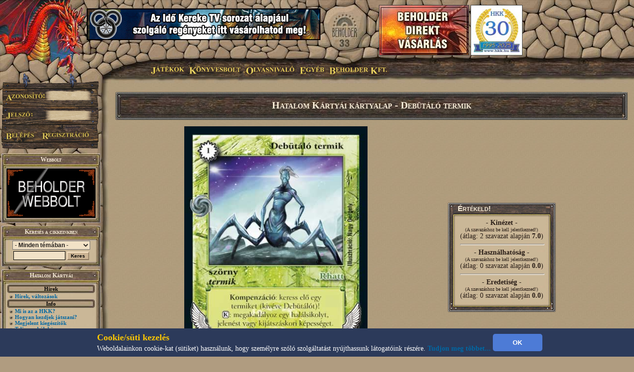

--- FILE ---
content_type: text/html; charset=UTF-8
request_url: http://www.beholder.hu/?m=hkk&in=hkk.php&kartya=10096
body_size: 8866
content:
<HTML><HEAD><TITLE>Hatalom Kártyái - Beholder Fantasy</TITLE><meta property="og:url" content="http://beholder.hu/" /><meta property="og:title" content="Hatalom Kártyái - Beholder Fantasy" /><meta property="og:description" content="" /><meta property="og:image" content="http://beholder.hu/pic/hkk/hkk_.jpg" /><META NAME="Keywords" LANG="hu" CONTENT="könyv, szórakozás, kultúra, film, mozi, játék, számítógép, stratégia, gyűjtemény, kártya, hobbi, fantasy, sci-fi, akció, puzzle, póker, álomfogó, sárkány, pénz, fórum, galéria, képeslap, webbolt"><LINK REL=StyleSheet HREF="beholder.css?6" TYPE="text/css"><LINK REL=StyleSheet HREF="table.css" TYPE="text/css"><LINK REL=StyleSheet HREF="menu.css" TYPE="text/css"><LINK REL=StyleSheet HREF="ujmenu_style.css" TYPE="text/css"><LINK REL=StyleSheet HREF="sarkany.css" TYPE="text/css"><LINK REL="SHORTCUT ICON" HREF="favicon.ico"><SCRIPT language='JavaScript' SRC='javascript/jquery-1.9.1.min.js'></SCRIPT><SCRIPT language='JavaScript' SRC='javascript/jquery-ui-1.10.0.custom.min.js'></SCRIPT><SCRIPT language='JavaScript' SRC='javascript/jquery-cookie.js'></SCRIPT><SCRIPT language='JavaScript' SRC='beholder.js?52742820'></SCRIPT><SCRIPT language='JavaScript' SRC='table.js?52742820'></SCRIPT><SCRIPT language='JavaScript' SRC='javascript/beholder2.js?52742820'></SCRIPT><SCRIPT language='JavaScript' SRC='javascript/hkk_statisztikak.js'></SCRIPT><SCRIPT language='JavaScript' SRC='javascript/ujmenu.js?52742820'></SCRIPT><SCRIPT language='JavaScript' SRC='javascript/support.js?52742820'></SCRIPT><link rel="stylesheet" href="javascript/ui-lightness/jquery-ui-1.10.0.custom.min.css"><link rel="stylesheet" href="javascript/ui-lightness/jquery-ui-sajat.css?52742820"><script src="javascript/pdfobject.js?52742820" type="text/javascript"></script><script src="javascript/pdfparams.js?52742820" type="text/javascript"></script><MAP NAME='logomap'><AREA HREF='?s=1' ALT='Vissza a Főoldalra' onMouseOver="changeimage('logo','pic/main/logobeholderon33.jpg');" onMouseOut="changeimage('logo','pic/main/logobeholderoff33.jpg');" shape=poly coords="10,22,28,11,46,15,66,8,90,29,90,67,82,76,74,94,55,102,35,103,18,94,14,77,7,66,3,48"></MAP>
<!-- Google tag (gtag.js) -->
<script async src="https://www.googletagmanager.com/gtag/js?id=G-L15VBKD7TE"></script>
<script>
  window.dataLayer = window.dataLayer || [];
  function gtag(){dataLayer.push(arguments);}
  gtag("js", new Date());

  gtag("config", "G-L15VBKD7TE");
</script></HEAD><script>
$(document).ready(function(){
	if($("#cookie_banner").length && document.cookie.indexOf("accepted_cookie") == -1) {
		$("#cookie_banner").css({'display':'block'});
	}
});
function accept_cookie(){
	var d = new Date();
	d.setTime(d.getTime() + (3600*24*365*1000));
	document.cookie = "accepted_cookie=1;expires="+d.toUTCString();
	document.getElementById('cookie_banner').style.display = 'none';
}
</script>
<style>
	#cookie_banner{
		background: #2c3a5a none repeat scroll 0 0;
		bottom: 0;
		color: white;
		font-size: 13px;
		font-weight: 400;
		line-height: normal;
		max-height: 70px;
		padding: 5px;
		position: fixed;
		width: 100%;
		z-index: 9999;
		display:none;
	}
	#cookie_banner .cookie_header{
		color: #ffc700;
		font-size: 18px;
		font-weight: bold;
	}
	#cookie_banner .cookie_text{
		color: white;
	}
	#cookie_banner .cookie_button{
		background-color: #4d7bd6;
		border: 0 none;
		border-radius: 5px;
		color: white;
		font-weight: bold;
		height: 35px;
		margin: 0;
		width: 100px;
	}
</style>
<div id='cookie_banner'><center><table><tr><td class='cookie_header'>Cookie/süti kezelés</td><td rowspan='2'><button onclick='accept_cookie();' class='cookie_button'>OK</button></td></tr><tr><td class='cookie_text'>Weboldalainkon cookie-kat (sütiket) használunk, hogy személyre szóló szolgáltatást nyújthassunk látogatóink részére. <a href='http://beholder.hu/?cikk=22663'>Tudjon meg többet...</a></td></tr></table></center></div><BODY MARGINWIDTH=0 MARGINHEIGHT=0 TOPMARGIN=0 LEFTMARGIN=0><a href='https://webbolt.hkk.hu/webbolt_beholderDirektVasarlas' style='position:absolute;top:10px;left:765px;'><img src='pic/bannerkepek/bdv.jpg' style='border:1px solid #444;'/></a><a href='http://hkk.hu' style='position:absolute;top:10px;left:950px;'><img src='pic/hkk/banner/30eves-koszoru.jpg' style='height:100px;border:1px solid #444;'/></a><TABLE BORDER=0 WIDTH=100% CELLPADDING=0 CELLSPACING=0><TR><TD><table border=0 width=100% cellpadding=0 cellspacing=0><tr><td class=felsobal><img src=pic/main/blank.gif style="left:0px; top:0px; width:1px; height:1px;"></td><td class=felsologo><img id="logo" src=pic/main/logobeholderoff33.jpg border=0 USEMAP="#logomap"></td><td class=felsoism>&nbsp;</td></tr></table></td></tr><tr><td><div id=fomenu style="z-index:100">
	<ul id=hor>
		<li class=fmli id=jatekok>
			Játékok
			<ul class=vert id=jatekok_ul>
				<li class=amli id=jatekok-tulelokfoldje style='margin-top:1px;'><a href='?m=tf'>Túlélők Földje</a></li>
				<li class=amli id=jatekok-argumcity><a href='http://argumcity.beholder.hu'>Argum City</a></li>
				<li class=amli id=jatekok-osokvarosa><a href='?m=ov'>Ősök Városa</a></li>
				<li class=amli id=jatekok-vegzetur><a target="_blank" href='http://www.vegzetur.hu'>Végzetúr</a></li>
				<li class=amli id=jatekok-magiamesterei><a target="_blank" href='http://www.magiamesterei.hu'>A Mágia Mesterei</a></li>
				<li class=amli id=jatekok-kalandokfoldje><a href='http://www.kalandokfoldje.hu'>Kalandok Földje</a></li>
				<li class=amli id=jatekok-sarkanyolo><a href='?m=sarkany&in=sarkany.php'>Sárkányölő</a></li>
				<li class=amli id=jatekok-hatalomkartyai><a href='https://www.hkk.hu/hirek/hkk'>Hatalom Kártyái Kártyajáték</a></li>
				<li class=amli id=jatekok-alomfogo><a href='?m=alomfogo'>Álomfogó Kártyajáték</a></li>
				<li class=amli id=jatekok-kaoszgalaktika><a href='?m=kgk'>Káosz Galaktika Kártyajáték</a></li>
				<li class=amli id=jatekok-puzzle><a href='?m=puzzle&in=puzzle.php'>Puzzle</a></li>
			</ul>
		</li>
		<li class=fmli id=konyvesbolt>
			Könyvesbolt
			<ul class=vert id=konyvesbolt_ul>
				<li class=amli id=konyvesbolt-ujdonsagok><a href='https://webbolt.hkk.hu/webbolt'>Újdonságok</a></li>
				<li class=amli id=konyvesbolt-akciok></li>
				<li class=amli id=konyvesbolt-beholderkonyvek><a href='https://webbolt.hkk.hu/webbolt/beholder_konyvek'>Beholder könyvek</a></li>
				<li class=amli id=konyvesbolt-kartyak><a href='https://webbolt.hkk.hu/webbolt/kartyak'>Kártyák</a></li>
				<li class=amli id=konyvesbolt-magazinok><a href='https://webbolt.hkk.hu/cimkek/magazin'>Magazinok</a></li>
				<li class=amli id=konyvesbolt-jatekkiegeszitok><a href='https://webbolt.hkk.hu/webbolt/jatekkiegeszitok'>Játék-Kiegészítők</a></li>
				<li class=amli id=konyvesbolt-pcjatekok style='margin-bottom:5px;'></li>
			</ul>
		</li>
		<li class=fmli id=olvasnivalo>
			Olvasnivaló
			<ul class=vert id=olvasnivalo_ul>
				<li class=amli id=olvasnivalo-konyvreszletek><a href='?m=bolt&in=cikk.php&category=all&tipus=5'>Könyvrészletek</a></li>
				<li class=amli id=olvasnivalo-alanorikronika><a href='?m=ak'>Alanori Krónika</a></li>
				<li class=amli id=olvasnivalo-shadowrun><a href='?m=sr'>Shadowrun</a></li>
				<li class=amli id=olvasnivalo-battletech><a href='?m=bt'>Battletech</a></li>
				<li class=amli id=olvasnivalo-novellak><a href='?in=cikk.php&category=all&tipus=1'>Novellák</a></li>
				<li class=amli id=olvasnivalo-iroink><a href='?m=bolt&cikk=4467'>Íróink</a></li>
				<li class=amli id=olvasnivalo-sorozataink style='margin-bottom:5px;'><a href='?m=bolt&cikk=4468'>Sorozataink</a></li>
			</ul>
		</li>
		<li class=fmli id=egyeb>
			Egyéb
			<ul class=vert id=egyeb_ul>
				<li class=amli id=egyeb-forum><a href='?in=forum.php'>Fórum</a></li>
				<li class=amli id=egyeb-galeria><a href='?in=galeria.php'>Galéria</a></li>
				<li class=amli id=egyeb-letoltes><a href='?in=letoltes.php'>Letöltés</a></li>
				<li class=amli id=egyeb-beallitasok><a href='?in=beallitasok.php'>Beállítások</a></li>
				<li class=amli id=egyeb-szamlainformaciok style='margin-bottom:5px;'><a href='?in=szlainf.php'>Számlainformációk</a></li>
			</ul>
		</li>
		<li class=fmli id=beholder>
			Beholder Kft.
			<ul class=vert id=beholder_ul>
				<li class=amli id=beholder-acegrol><a href='?cikk=26'>A Cégről</a></li>
				<li class=amli id=beholder-elerhetosegeink><a href='?cikk=28'>Elérhetőségeink</a></li>
				<li class=amli id=beholder-partnereink><a href='?cikk=29'>Partnereink</a></li>
				<li class=amli id=beholder-honlapunkrol style='margin-bottom:5px;'><a href='?cikk=4477'>Honlapunkról</a></li>
			</ul>
		</li>
	</ul>
</div><script>MenuInit();</script><table border=0 width=100% cellpadding=0 cellspacing=0><tr><TD CLASS=bal><TABLE BORDER=0 WIDTH=100% HEIGHT=100% CELLPADDING=0 CELLSPACING=0><TR><TD CLASS=balfelso><IMG SRC='pic/main/blank.gif' WIDTH=220 HEIGHT=1><DIV STYLE="position:absolute; left:0; top:145; width:210; height:160; z-index:10;">
  <IMG SRC="pic/main/login.png">
  <form method=post>
  <input type=hidden name=login value=login>
  <input type=text width=100 class=user name=SZLA><br>
  <input type=password width=100 class=pass name=PSW>
  <input type=image src="pic/main/blank.gif" name=loginbutton id=loginu style="position:absolute; left:11px; top:120px; width:60px;  height:18px;" onmouseover="changeimage('loginu','pic/main/belepes-on.jpg')" onmouseout="changeimage('loginu','pic/main/blank.gif')">
  </form>
  <A HREF='?m=hkk&in=regisztracio.php'>
  <IMG SRC='pic/main/blank.gif' NAME=regbutton ID=loginp STYLE="position:absolute; left:85px; top:120px; width:98px;  height:18px;" ONMOUSEOVER="changeimage('loginp','pic/main/regisztracio-on.jpg')" ONMOUSEOUT="changeimage('loginp','pic/main/blank.gif')" BORDER=0>
  </A></td></tr><TR><TD CLASS=balkozep ALIGN=LEFT><TABLE BORDER=0 WIDTH=200 HEIGHT=100% CELLPADDING=0 CELLSPACING=0><TR><TD><SCRIPT>tableheadvastag3("Webbolt");</SCRIPT><a href='https://webbolt.hkk.hu'><img src='pic/bannerkepek/webbolt-banner-180x100.gif'></a><SCRIPT>tableendvekony2();</SCRIPT></TD></TR><FORM ACTION='?' METHOD=GET><INPUT TYPE=HIDDEN NAME=m VALUE='hkk'><INPUT TYPE=HIDDEN NAME=in VALUE='kereses.php'><TR><TD><SCRIPT>tableheadvastag2('Keresés a cikkeinkben');</SCRIPT><CENTER><SELECT NAME=k_kategoria><OPTION VALUE='0'>- Minden témában -</OPTION><OPTION VALUE='1'>Túlélők Földje</OPTION><OPTION VALUE='2'>Hatalom Kártyái</OPTION><OPTION VALUE='3'>Ősök Városa</OPTION><OPTION VALUE='4'>Könyv</OPTION><OPTION VALUE='5'>Earthdawn</OPTION><OPTION VALUE='6'>Kalandok Földje</OPTION><OPTION VALUE='8'>Alanori Krónika</OPTION><OPTION VALUE='9'>Káosz Galaktika Kártya</OPTION><OPTION VALUE='11'>Shadowrun</OPTION><OPTION VALUE='12'>Battletech</OPTION><OPTION VALUE='14'>Sárkányölő</OPTION><OPTION VALUE='15'>Sárkányölő</OPTION><OPTION VALUE='16'>Puzzle</OPTION><OPTION VALUE='17'>Álomfogó Kártyajáték</OPTION><OPTION VALUE='18'>Argum City</OPTION><OPTION VALUE='19'>Legendák Viadala</OPTION></SELECT><P STYLE='MARGIN-TOP: 3px; MARGIN-BOTTOM: 3px;'><INPUT TYPE=TEXT SIZE=13 NAME=k_szoveg VALUE="" CLASS=text2>
<INPUT TYPE=SUBMIT CLASS=button VALUE="Keres">
</CENTER><SCRIPT>tableendvekony2();</SCRIPT></TD></TR></FORM><TR><TD><SCRIPT>tableheadvastag2('Hatalom Kártyái');</SCRIPT><SCRIPT>tablecim('Hírek')</SCRIPT><SCRIPT>li(9)</SCRIPT> <A HREF="https://www.hkk.hu/hirek/hkk">Hírek, változások</A><BR><SCRIPT>tablecim('Info')</SCRIPT><SCRIPT>li(9)</SCRIPT> <A HREF="https://www.hkk.hu/blog/hkk_kezdoknek">Mi is az a HKK?</A><BR><SCRIPT>li(9)</SCRIPT> <A HREF="https://www.hkk.hu/blog/hkk_kezdoknek">Hogyan kezdjek játszani?</A><BR><SCRIPT>li(9)</SCRIPT> <A HREF="https://www.hkk.hu/eddig_megjelent_hkk_kiegeszitok">Megjelent kiegészítők</A><BR><SCRIPT>li(9)</SCRIPT> <A HREF="https://www.hkk.hu/blog/hkk_szabalykonyv">Teljes szabálykönyv</A><BR><SCRIPT>li(9)</SCRIPT> <A HREF="https://kodex.hkk.hu/kodex"><span style='color:#800000'>HKK Kódex</span></A><BR><SCRIPT>li(9)</SCRIPT> <A HREF="/blog/online_hkk_sorsolo_program"><span style='color:#d400ff'>Sorsoló program</span></A><BR><SCRIPT>li(9)</SCRIPT> <A HREF="https://www.hkk.hu/blog/hkk_oslich_szabalyok">Őslich szabályok</A><BR><SCRIPT>li(9)</SCRIPT> <A HREF="https://www.hkk.hu/boltlista">HKK-t forgalmazó boltok</A><BR><SCRIPT>li(9)</SCRIPT> <A HREF="https://www.hkk.hu/blog/hkk_klubok">HKK klubok</A><BR><SCRIPT>li(9)</SCRIPT> <A HREF="https://lapkereso.hkk.hu"><span style='color:#d400ff'>Lapkereső (új)</span></A><BR><SCRIPT>li(9)</SCRIPT> <A HREF="?m=hkk&in=hkk_lapkereso.php">Lapkereső (régi)</A><BR><SCRIPT>li(9)</SCRIPT> <A HREF="https://www.hkk.hu/ujnemzedeken_hasznalhato_lapok">Új Nemzedék lapok</A><BR><SCRIPT>li(9)</SCRIPT> <A HREF="https://www.hkk.hu/blog/hkk_tiltott_lapok"><span style='color:#800000'>Tiltott és módosított lapok</span></A><BR><SCRIPT>tablecim('Megmérettetések')</SCRIPT><SCRIPT>li(9)</SCRIPT> <A HREF="https://verseny.hkk.hu/versenyek">Versenykiírások</A><BR><SCRIPT>li(9)</SCRIPT> <A HREF="https://verseny.hkk.hu/lezajlott_versenyek">Lezajlott versenyek</A><BR><SCRIPT>li(9)</SCRIPT> <A HREF="?m=hkk&in=hkk_futoversenyek.php"><span style='color:#800000'>Mai versenyek</span></A><BR><SCRIPT>li(9)</SCRIPT> <A HREF="https://verseny.hkk.hu/profi_pontok_versenyzok">Profi pontok és versenyzők</A><BR><SCRIPT>li(9)</SCRIPT> <A HREF="https://www.hkk.hu/blog/hkk_szintlepes">Szintlépés</A><BR><SCRIPT>li(9)</SCRIPT> <A HREF="https://verseny.hkk.hu/blog/hkk_hatalom_szovetsege">Hatalom Szövetsége</A><BR><SCRIPT>li(9)</SCRIPT> <A HREF="https://verseny.hkk.hu/hatalom_szovetsege_aktualis_felevenek_allasa">Hatalom Szövetsége tabella</A><BR><SCRIPT>li(9)</SCRIPT> <A HREF="https://verseny.hkk.hu/blog/hkk_nemzetibajnoksag">Nemzeti bajnokság</A><BR><SCRIPT>li(9)</SCRIPT> <A HREF="https://verseny.hkk.hu/blog/hkk_kiemelt_videki_versenyek_szabalyai">Kiemelt vidéki versenyek</A><BR><SCRIPT>li(9)</SCRIPT> <A HREF="https://verseny.hkk.hu/blog/hkk_versenyszabalyok">Versenyszabályok</A><BR><SCRIPT>li(9)</SCRIPT> <A HREF="https://verseny.hkk.hu/blog/hkk_versenyszervezoknek">Versenyszervezőknek</A><BR><SCRIPT>tablecim('Közösség')</SCRIPT><SCRIPT>li(9)</SCRIPT> <A HREF="http://www.beholder.hu/chat.php?m=hkk" TARGET=new1769378227>Chat, üzen&otilde;fal</A><BR><SCRIPT>li(9)</SCRIPT> <A HREF="https://www.hkk.hu/forum/hatalom_kartyai">Fórumok</A><BR><SCRIPT>li(9)</SCRIPT> <A HREF="https://www.hkk.hu/szavazasok">Szavazások</A><BR><SCRIPT>li(9)</SCRIPT> <A HREF="https://www.hkk.hu/blog/tf_ov_hkk_talalkozo">HKK találkozó</A><BR><SCRIPT>li(9)</SCRIPT> <A HREF="https://www.hkk.hu/legendas_cel_orszagjaro"><span style='color:#800000'>Legendás cél</span></A><BR><SCRIPT>li(9)</SCRIPT> <A HREF="https://www.hkk.hu/toplistak">Toplisták</A><BR><SCRIPT>tablecim('Interaktív')</SCRIPT><SCRIPT>li(9)</SCRIPT> <A HREF="https://pakliszerkeszto.hkk.hu"><span style='color:#d400ff'>Pakliszerkesztő (új)</span></A><BR><SCRIPT>li(9)</SCRIPT> <A HREF="https://www.hkk.hu/megosztasok">Megosztások</A><BR><SCRIPT>tablecim('Linkek')</SCRIPT><SCRIPT>li(9)</SCRIPT> <A HREF="http://hkkblog.wordpress.com/" TARGET=new1769378227>HKK Blog</A><BR><SCRIPT>li(9)</SCRIPT> <A HREF="http://toborzas.hkk.hu/" TARGET=new1769378227>HKK Toborzás</A><BR><SCRIPT>li(9)</SCRIPT> <A HREF="http://vednok.hkk.hu/" TARGET=new1769378227>HKK Védnöki Program</A><BR><SCRIPT>tablecim('Egyéb')</SCRIPT><SCRIPT>li(9)</SCRIPT> <A HREF="?m=ak&in=ak_archivum.php"><span style='color:#d400ff'>AK Archívum</span></A><BR><SCRIPT>li(9)</SCRIPT> <A HREF="?m=hkk&in=cikk.php&tipus=12">Paklileírások</A><BR><SCRIPT>li(9)</SCRIPT> <A HREF="?m=hkk&in=cikk.php">&Iacute;rások, novellák</A><BR><SCRIPT>li(9)</SCRIPT> <A HREF="?m=hkk&in=katalogus.php&spec=tfov">TF és ŐV könyvek</A><BR><SCRIPT>tablecim('Letöltések')</SCRIPT><SCRIPT>li(9)</SCRIPT> <A HREF="?m=hkk&in=letoltes.php">Letöltés</A><BR><SCRIPT>li(9)</SCRIPT> <A HREF="http://www.youtube.com/user/BeholderOnline/videos" TARGET=new1769378227><span style='color:#800000'>HKK Videók</span></A><BR><SCRIPT>tablecim('Gyakori kérdések')</SCRIPT><SCRIPT>li(9)</SCRIPT> <A HREF="https://www.hkk.hu/faq">Gyakori kérdések</A><BR><SCRIPT>li(9)</SCRIPT> <A HREF="https://www.hkk.hu/blog/hkk_kerdezz_felelek">Kérdezz-felelek</A><BR><SCRIPT>tableendvekony2();</SCRIPT></TD></TR><TR><TD><SCRIPT>tableheadvastag3("Hírlevél");</SCRIPT><a href='?in=hirlevelkezeles.php' style='color:#9200db;text-decoration: underline;'>Feliratkozás Hírleveleinkre!</a><SCRIPT>tableendvekony2();</SCRIPT></TD></TR><TR><TD><a href='http://argumcity.beholder.hu'><SCRIPT>tableimgvekony2('pic/logo/argumcity-logo180px.jpg');</SCRIPT><SCRIPT>tableendvekony2();</SCRIPT></a></TD></TR><TR><TD><SCRIPT>tableheadvekony2();</SCRIPT><a href='?in=adatvedelem.php' style='color:#9200db;text-align:center;font-size:16px;'>Adatvédelmi Tájékoztató</a><SCRIPT>tableendvekony2();</SCRIPT></TD></TR><TR><TD><a href='?m=hkk&in=hkk_futoversenyek.php'><SCRIPT>tableimgvekony2('pic/logo/hkk-gomb.jpg');</SCRIPT><SCRIPT>tableendvekony2();</SCRIPT></a></TD></TR><TR><TD><SCRIPT>tableheadvastag2("Ország Boltja helyezéseink");</SCRIPT>
  <div style="background: transparent; padding: 0; margin: 0 auto; text-align: center;">
  <img src="pic/bannerkepek/orszagboltja/orszagboltja2011.png" alt="Ország Boltja 2011 Népszerűségi díj Egyéb kategória II. helyezett" style="border-style:none;width:83px;height:83px;" />
  <img src="pic/bannerkepek/orszagboltja/orszagboltja2012.png" alt="Ország Boltja 2012 Népszerűségi díj Hobbi és kellék kategória III. helyezett" style="border-style:none;width:83px;height:83px;" />
  </div>
  <SCRIPT>tableendvekony2();</SCRIPT></TD></TR><TR><TD><SCRIPT>tableheadvastag2('Ingyen játék!');</SCRIPT>
<center>
<font color="#cc0000"><B>Most ingyen kezdhetsz el játszani a Túlélők Földjén!</B></font><BR>
<a href="?cikk=9226">Kattints ide a részletekért...</a>
</center>
<SCRIPT>tableendvekony2();</SCRIPT></TD></TR>
<tr><td><div class="fb_like" style="background:white;width:190px;margin-left:4px;margin-bottom:5px;"><iframe src="https://www.facebook.com/plugins/likebox.php?id=175173179201363&amp;width=190&amp;connections=4&amp;stream=false&amp;header=false&amp;" scrolling="no" frameborder="0" style="border:none; overflow:hidden; width:190px;height:130px;" allowTransparency="false"></iframe></div></TD></TR><TR><TD><SCRIPT>tableheadvastag2('Kártyaújdonságok');</SCRIPT><CENTER><A HREF='?m=bolt&in=termek.php&allapot=2&termek_tipus=3'>Nézz be kártyaboltunkba!</A></CENTER><SCRIPT>tableline2();</SCRIPT><TABLE WIDTH=100% BORDER=0 CELLPADDING=0 CELLSPACING=0 CLASS=tablebody2b><TR><TD><A HREF='?m=bolt&cikk=36444'>Karácsonyi menü III.</A></TD><TD ALIGN=RIGHT> december 12.</TD></TR><TR HEIGHT=1><TD COLSPAN=2 BGCOLOR=Black></TD></TR><TR><TD><A HREF='?m=bolt&cikk=36443'>Karácsonyi menü II.</A></TD><TD ALIGN=RIGHT> december 12.</TD></TR><TR HEIGHT=1><TD COLSPAN=2 BGCOLOR=Black></TD></TR><TR><TD><A HREF='?m=bolt&cikk=36442'>Karácsonyi menü I.</A></TD><TD ALIGN=RIGHT> december 12.</TD></TR><TR HEIGHT=1><TD COLSPAN=2 BGCOLOR=Black></TD></TR><TR><TD><A HREF='?m=bolt&cikk=36432'>Zén Legendái: Karácsony 2025</A></TD><TD ALIGN=RIGHT> december 10.</TD></TR><TR HEIGHT=1><TD COLSPAN=2 BGCOLOR=Black></TD></TR><TR><TD><A HREF='?m=bolt&cikk=36375'>Hatalom Kártyái – Álomháború</A></TD><TD ALIGN=RIGHT> november 29.</TD></TR></TABLE><SCRIPT>tableendvekony2();</SCRIPT></TD></TR><TR><TD><TABLE BORDER=0 WIDTH=200 CELLPADDING=0 CELLSPACING=0><TR><TD CLASS=tablefelsovastag2>A pillanat képe</TD></TR><TR><TD CLASS=tablebodyimg2><A HREF='?m=hkk&in=galeria.php&spectipus=2&id=75'><IMG SRC='pic/galeria/0075i.jpg' BORDER=0></A><SCRIPT>tableline2();</SCRIPT><CENTER><B>Hadizsákmány</B><BR>(<A HREF='?m=tf&cikk=1'>Túlélők Földje</A> életkép)</CENTER><SCRIPT>tableline2();</SCRIPT><CENTER><table width='160px'><tr><td><A HREF='?m=hkk&in=kepeslap.php&id=75'><img src=pic/ikon_kepeslap.gif></a></td><td><A HREF='?m=hkk&in=kepeslap.php&id=75'><SPAN STYLE='FONT-SIZE:12px'>Küldd el képeslapként!</span></A></td></tr></table></CENTER><SCRIPT>tableline2();</SCRIPT><I>"Éles, értékes és ragyog minden cucc... de vajon megérte-e a sok öldöklés mindezért?" - a győztes csapat túlélőjének töprengése a múlt egyik véres csatája után</I><SCRIPT>tableline2();</SCRIPT><CENTER><A HREF='?m=hkk&in=galeria.php&spectipus=2'>Nézz szét a galériában!</A></CENTER><SCRIPT>tableendvekony2();</SCRIPT></TD></TR><TR><TD><SCRIPT>tableheadvastag2('Legfrissebb hírek');</SCRIPT><IMG SRC=pic/ujdonsag.gif ALIGN=RIGHT><SCRIPT>li();</SCRIPT><A HREF='?m=hkk&in=hir.php&id=36541'>Tiltott mágia lista frissítés 2026. január</A><BR><SCRIPT>li();</SCRIPT><A HREF='?m=hkk&in=hir.php&id=36534'>Beholderes HKK verseny január 17. - Versenybeszámoló</A><BR><SCRIPT>li();</SCRIPT><A HREF='?m=hkk&in=hir.php&id=36533'>Márcusi verseny</A><BR><SCRIPT>li();</SCRIPT><A HREF='?m=hkk&in=hir.php&id=36528'>XVII. Kecskemét Kupa (2025)</A><BR><SCRIPT>li();</SCRIPT><A HREF='?m=hkk&in=hir.php&id=36526'>Beholderes HKK verseny hétvégén</A><BR><HR><A HREF='?m=hkk&cikk=4785'>A lista folytatása...</A><SCRIPT>tableendvekony2();</SCRIPT></TD></TR><TR><TD><SCRIPT>tableheadvastag2('Módosult cikkek');</SCRIPT><SCRIPT>li();</SCRIPT><A HREF='?m=hkk&cikk=35058'>Országjáró feladat 2024</A><BR><SCRIPT>li();</SCRIPT><A HREF='?m=hkk&cikk=33746'>Országjáró feladat 2023</A><BR><SCRIPT>li();</SCRIPT><A HREF='?m=hkk&cikk=32414'>Országjáró feladat 2022</A><BR><SCRIPT>li();</SCRIPT><A HREF='?m=hkk&cikk=29871'>Országjáró feladat 2020</A><BR><HR><A HREF='?m=hkk&cikk=4784'>A lista folytatása...</A><SCRIPT>tableendvekony2();</SCRIPT></TD></TR><TR><TD><SCRIPT>tableheadvastag2('Fórumok');</SCRIPT><SCRIPT>li(8);</SCRIPT><A HREF='?m=hkk&in=forum.php&action=topic&id=472'>HKK kérdés?</A> (47648)<BR><SCRIPT>li(8);</SCRIPT><A HREF='?m=hkk&in=forum.php&action=topic&id=5644'>Lapötletek</A> (65293)<BR><SCRIPT>li(8);</SCRIPT><A HREF='?m=hkk&in=forum.php&action=topic&id=7513'>Tiltott mágia lista frissítés 2026. január</A> (10)<BR><SCRIPT>li(8);</SCRIPT><A HREF='?m=hkk&in=forum.php&action=topic&id=5614'>[HKK Piac] Eladó gyűjtemény</A> (9492)<BR><SCRIPT>li(8);</SCRIPT><A HREF='?m=hkk&in=forum.php&action=topic&id=523'>BEHOLDER bácsinak kérdések !!!</A> (8425)<BR><SCRIPT>li(8);</SCRIPT><A HREF='?m=hkk&in=forum.php&action=topic&id=7379'>2025-ös HKK Védnöki lapok elérhetők a lapkeresőben</A> (54)<BR><HR><A HREF='?m=hkk&in=forum.php&category=4'>További témák...</A><SCRIPT>tableendvekony2();</SCRIPT></TD></TR><TR><TD><SCRIPT>tableheadvastag3("Hirdetések");</SCRIPT><SCRIPT>tableline3();</SCRIPT>

  <center><a href="http://www.doomlord.net" target=doomlord><img alt="Doomlord online game" title="Doomlord online game" src="pic/bannerkepek/doomlord_banner.gif"></a></center><SCRIPT>tableline3();</SCRIPT>
  <center><a href="http://www.magiamesterei.hu" target=magiamesterei><img alt="Mágia Mesterei Online Játék" title="Mágia Mesterei Online Játék" src="pic/bannerkepek/MM120x240.gif"></a></center><SCRIPT>tableline3();</SCRIPT>
  <a href="http://www.dungeon.hu" target=dungeon><img src="pic/bannerkepek/dungeon.jpg"></a><SCRIPT>tableline3();</SCRIPT>
  <a href="http://hkk.hu" target=hkk><img src="pic/hkk/hkk_.jpg" width="180" ></a>
  <SCRIPT>tableline3();</SCRIPT>
  <a href="http://www.pcguru.hu" target=blank><img src="pic/bannerkepek/pcguru.jpg"></a><SCRIPT>tableline3();</SCRIPT>
  <a href="http://www.kalandokfoldje.hu" target=blank><img src="pic/bannerkepek/kalandokfoldje.jpg"></a>
  <SCRIPT>tableendvekony2();</SCRIPT></TD></TR><TR><TD><SCRIPT>tableheadvastag2('Impresszum');</SCRIPT>
<center>
<b>Szerkesztőség:</b><br>
<A>honlap@beholder.hu</A><br>
<b>Készítők:</b><br>
Farkas Zsolt (Speedz)<br>
Szeitz Gábor (Talbot)<br>
Mazán Zsolt (Maci)<br>
<b>Webdesign:</b><br>
Szirják Csaba (Chaar-Lee)<br>
Szegedi Gergely (GerY5)<br>
<b>Ha hibát találsz a honlapon:</b><br>
<a href="?in=uzenetek.php&u_action=kuldes&kinek=hiba_a_honlapon">Írj nekünk!</A><br>
</center>
<SCRIPT>tableendvekony2();</SCRIPT></TD></TR>
<tr><td height=100%>&nbsp;</td></tr></TABLE></TD></TR></TABLE></TD><TD CLASS=body ><TABLE BORDER=0 WIDTH=100% CLASS=BODY2 ><TR><TD><div class=h1span><h1>Hatalom Kártyái kártyalap - Debütáló termik</h1></div><div id=lapbezar></div><TABLE ALIGN=CENTER><TR><TD WIDTH=521 height=517 valign=top><IMG SRC='php/hkk_lapkep.php?id=10096' TITLE="Kiadás: Résföld
Gyakoriság: nem gyakori" height='517'></TD><TD><table><tr><td></td></tr></table><P><table align=center><tr><td><SCRIPT>tableheadvastag('Értékeld!');</SCRIPT><CENTER><B>- Kinézet -</B><BR><SPAN STYLE='Font-Size: 10px;'>(A szavazáshoz be kell jelentkezned!)</SPAN><BR>(átlag: 2 szavazat alapján <B>7.0</B>)<BR><HR><B>- Használhatóság -</B><BR><SPAN STYLE='Font-Size: 10px;'>(A szavazáshoz be kell jelentkezned!)</SPAN><BR>(átlag: 0 szavazat alapján <B>0.0</B>)<HR><B>- Eredetiség -</B><BR><SPAN STYLE='Font-Size: 10px;'>(A szavazáshoz be kell jelentkezned!)</SPAN><BR>(átlag: 0 szavazat alapján <B>0.0</B>)<SCRIPT>tableendvekony();</SCRIPT></td></tr></table></TD></TR></TABLE><DIV STYLE='position:absolute;left:1px;top:1px;visibility: hidden;'>Kiadás: Résföld
Gyakoriság: nem gyakori
Lapszín (isten): Rhatt
Típus: szörny
Altípus: termik
Szöveg: Kompenzáció: keress elő egy termiket (kivéve Debütálót)! (K): megakadályoz egy halálsikolyt, jelenést vagy kijátszáskori képességet. Halálsikoly: célpont lény vagy játékos sebződik 3-at.
Szinesítő szöveg: "Nincs keresnivalójuk Ghallán!" - Akeron
Illusztráció: Nagy Gergely</DIV><P ALIGN=CENTER><A HREF='?m=hkk&in=uzenetek.php&u_action=kuldes&kinek=hiba_a_honlapon&uzenet=Hiba+a+Deb%C3%BCt%C3%A1l%C3%B3+termik+HKK+lapn%C3%A1l%21%0A%0AA+hiba+oka%3A%0A'>Ha hiba van a lap szövegében, színében, vagy egyéb adatában...</A><BR>(írd meg nekünk és kijavítjuk!)<P><SCRIPT>function neww(url){ window.open(url,'subablak','toolbar=no,location=no,directories=no,status=no,menubar=no,scrollbars=yes,resizable=no,copyhistory=no,width=450,height=210');}</SCRIPT><P><TABLE WIDTH=98%><TR CLASS=sor2><TD><center><B>Létrehozás:</B> 2021. december 10. 11:10:09</center></TD><TD><center><B>Utolsó frissítés:</B> 2022. november 17. 15:22:21</center></TD></TR></TABLE></TD></TR></TABLE><DIV STYLE='FONT-SIZE:12px'>
<P><HR><CENTER>
<table width=80%><tr><td align=center>
<a href="?s=1" STYLE='FONT-SIZE:12px'>Főoldal</a> |
<a href="?m=tf" STYLE='FONT-SIZE:12px'>Túlélők Földje</a> |
<a href="?m=ov" STYLE='FONT-SIZE:12px'>Ősök Városa</a> |
<a href="http://www.kalandokfoldje.hu" target=kalandokfoldje STYLE='FONT-SIZE:12px'>Kalandok Földje</a> |
<a href="?m=sarkany&in=sarkany.php" STYLE='FONT-SIZE:12px'>Sárkányölő</a> |
<a href="?m=puzzle&in=puzzle.php" STYLE='FONT-SIZE:12px'>Puzzle</a> |
<a href="?m=hkk" STYLE='FONT-SIZE:12px'>Hatalom Kártyái Kártyajáték</a> |
<a href="?m=alomfogo" STYLE='FONT-SIZE:12px'>Álomfogó Kártyajáték</a> |
<a href="?m=kgk" STYLE='FONT-SIZE:12px'>Káosz Galaktika Kártyajáték</a> |
<a href="?m=bolt" STYLE='FONT-SIZE:12px'>Könyvesbolt</a> |
<a href="?m=ak" STYLE='FONT-SIZE:12px'>Alanori Krónika</a> |
<a href="?m=sr" STYLE='FONT-SIZE:12px'>Shadowrun</a> |
<a href="?m=bt" STYLE='FONT-SIZE:12px'>Battletech</a> |
<a href="?m=bolt&cikk=4467" STYLE='FONT-SIZE:12px'>Íróink</a> |
<a href="?m=bolt&cikk=4468" STYLE='FONT-SIZE:12px'>Könyvsorozataink</a> |
<a href="?in=forum.php" STYLE='FONT-SIZE:12px'>Fórum</a> |
<a href="?in=galeria.php" STYLE='FONT-SIZE:12px'>Galéria és képeslapküldő</a> |
<a href="?in=cikk.php&category=all&tipus=1" STYLE='FONT-SIZE:12px'>Sci-fi és fantasy novellák</a> |
<a href='?in=regisztracio.php' STYLE='FONT-SIZE:12px'>Regisztráció</a> | <a href="?cikk=26" STYLE='FONT-SIZE:12px'>A Beholder Kft.-ről</a> | 
<a href="?in=adatvedelem.php" STYLE='FONT-SIZE:12px'>Adatvédelmi tájékoztató</a>
</td></tr></table>
<p>
<b>&copy; Beholder Kft., 2003 - 2026<BR>
E-mail: <a href="levelkuldes:beholder{kukk}beholder{ponty}hu">beholder{kukk}beholder{ponty}hu</a> | Tel.: (06-1)-280-7932</b>
<BR><SPAN STYLE='FONT-SIZE: 11px;'>Az oldalon megjelent szöveges és illusztrációs anyagok átvétele, másolása, illetve bármilyen módon történő felhasználása csak a Beholder Kft. engedélyével lehetséges.
</SPAN>
<hr>

</CENTER>
</DIV></td></TR></table>
<DIV STYLE="position:absolute; left:177; top:19; width:468; height:60;"><A HREF='php/click.php?webcim=http://fantasybolt.hu/Robert_Jordan&adv=203'><IMG WIDTH=468 HEIGHT=60 border=0 TITLE='Idő kereke sorozat 2.' SRC='pic/bannerkepek/0000203.gif'></A><SCRIPT>postload();</SCRIPT><script type="text/javascript">
var gaJsHost = (("https:" == document.location.protocol) ? "https://ssl." : "http://www.");
document.write(unescape("%3Cscript src='" + gaJsHost + "google-analytics.com/ga.js' type='text/javascript'%3E%3C/script%3E"));
</script>
<script type="text/javascript">
var pageTracker = _gat._getTracker("UA-2383251-1");
pageTracker._initData();
pageTracker._trackPageview();
</script></BODY></HTML>

--- FILE ---
content_type: text/css
request_url: http://www.beholder.hu/ujmenu_style.css
body_size: 666
content:
#fomenu {
position:absolute;
margin-left:200px;
top:128px;
}

#fomenu ul {
list-style:none;
padding:0 0 0 100px;
margin:0;
}

#fomenu #hor li {
float:left;
margin-right:2px;
text-indent: -1000em;
}
#fomenu #hor .fmli{
	border-bottom: 1px solid transparent;
}

#fomenu .vert li {
float:none;
}
#fomenu #jatekok {
background:url(pic/menu/jatekok-off.png) no-repeat;
width:76px;
height:27px;
}

#fomenu #konyvesbolt {
background:url(pic/menu/konyvesbolt-off.png) no-repeat;
width:112px;
height:27px;
}

#fomenu #olvasnivalo {
background:url(pic/menu/olvasnivalo-off.png) no-repeat;
width:107px;
height:27px;
}

#fomenu #egyeb {
background:url(pic/menu/egyeb-off.png) no-repeat;
width:58px;
height:27px;
}

#fomenu #beholder {
background:url(pic/menu/beholder-off.png) no-repeat;
width:125px;
height:27px;
}

#jatekok ul, #konyvesbolt ul, #olvasnivalo ul, #egyeb ul, #beholder ul {
top:28px;	
position:absolute;
padding:30px 0 0 0;
}

#jatekok ul {
display:none;
width:238px;
background:url(pic/menu/menu-jatekok2-off.png) no-repeat;
left:20px;
}

#jatekok ul li {
display:block;
height:25px;
width:238px;
}

#konyvesbolt ul {
display:none;
width:186px;
background:url(pic/menu/menu-konyvesbolt-off.png) no-repeat;
left:155px;
}

#konyvesbolt ul li {
display:block;
height:24px;
width:186px;
}

#olvasnivalo ul {
display:none;
width:186px;
background:url(pic/menu/menu-olvasnivalo-off.png) no-repeat;
left:270px;
}

#olvasnivalo ul li {
display:block;
height:24px;
width:186px;
}

#egyeb ul {
display:none;
width:206px;
background:url(pic/menu/menu-egyeb-off.png) no-repeat;
left:350px;
}

#egyeb ul li {
display:block;
height:24px;
width:206px;
}

#beholder ul {
display:none;
width:163px;
background:url(pic/menu/menu-beholder-off.png) no-repeat;
left:450px;
}

#beholder ul li {
display:block;
height:24px;
width:163px;
}

#newindow {
padding-right:40px;
display:none;
background:#C0B098;
border:5px solid #705F43;
padding:5px;
z-index:1000;
}

.balmenu h4 {
margin:0;
padding:3px 0 4px 0;
background:url(pic/table/tablecim.jpg) center no-repeat;
text-align:center;
font-size:11px;
}

.balmenu ul {
list-style:none;
margin:0;
padding:0 0 0 5px;
}

.balmenu ul li {
background:url(pic/main/li.gif) center left no-repeat;
padding-left:12px;
}